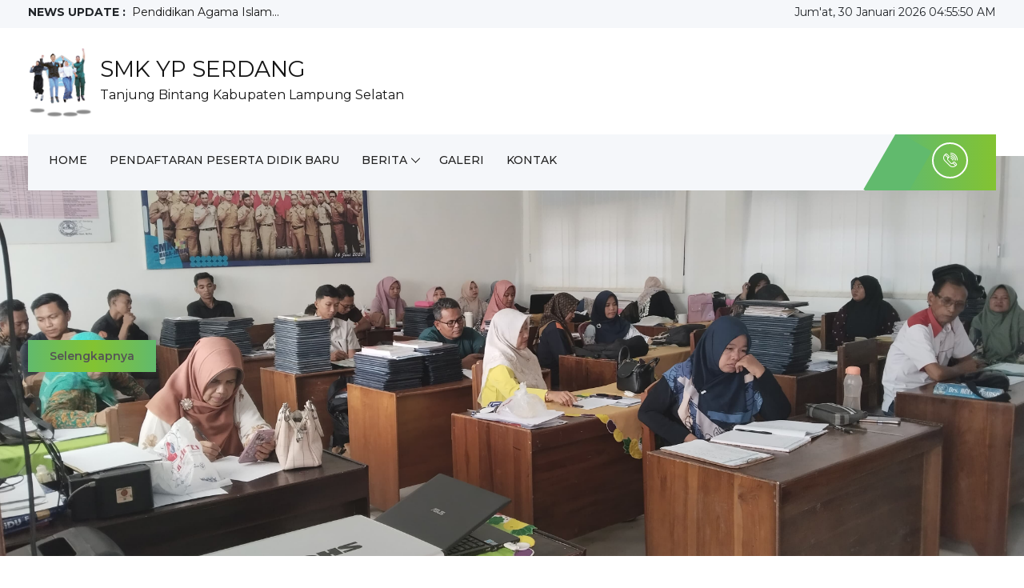

--- FILE ---
content_type: text/html; charset=UTF-8
request_url: https://www.smkypserdang.sch.id/
body_size: 5183
content:

<!DOCTYPE html>
<html lang="en">
<head>
    <meta http-equiv="Content-Type" content="text/html; charset=utf-8">
    <meta http-equiv="X-UA-Compatible" content="IE=edge">
    <meta name="viewport" content="width=device-width, initial-scale=1, shrink-to-fit=no">
    
	<meta name="title" content="SMK YP SERDANG"/>
	<meta name="description" content="Website SMK YP SERDANG"/>
	<meta name="keywords" content="SMK YP SERDANG"/>
	<meta name="copyright" content="mysch.id"/>	
	<meta name="author" content="mysch.id"/>	
	<meta name="geo.placename" content="indonesia"/>
	<meta name="geo.country" content="id"/>
	<meta name="content-language" content="id"/>
	
	<meta property="fb:app_id" content="145000412781544" /> 
	<meta property="og:title" content="SMK YP SERDANG" />
	<meta property="og:description" content="Website SMK YP SERDANG" />
	<meta property="og:image" content="https://www.smkypserdang.sch.id/upload/imagecache/70650949LOMPATBERSAMA-Copy-600x658.png"/>
	<meta property="og:image:width" content="600" />
	<meta property="og:image:height" content="600" />
	<meta property="og:image:alt" content="SMK YP SERDANG" />
	<meta property="og:type" content="article" />
	<meta property="og:url" content="https://www.smkypserdang.sch.id/" />
	
		
    <link rel="icon" href="not-exists" type="image/x-icon" sizes="any" />
    <link rel="stylesheet" href="https://www.websitesekolah.my.id/cms_baru/theme/academy/style.css">
    <link rel="stylesheet" href="https://id-jkt01-dos.ifvirty.com/bucket-edutekstorage7dotco/themes/academy/default/style.css">
    <link rel="stylesheet" href="https://id-jkt01-dos.ifvirty.com/bucket-edutekstorage7dotco/themes/academy/default/font-awesome.min.css">
    <link rel="stylesheet" href="https://id-jkt01-dos.ifvirty.com/bucket-edutekstorage7dotco/themes/academy/default/datatables/dataTables.bootstrap4.min.css">
    
    <title>SMK YP SERDANG</title>
    
    <!--SCRIPT-->
	<script src="https://id-jkt01-dos.ifvirty.com/bucket-edutekstorage7dotco/themes/academy/js/jquery/jquery-2.2.4.min.js"></script>
    
        <!-- Kode Tambahan -->
	</head>
<body>
    <div class="top-area">
    <div class="container">
        <div class="row">
            <div class="col-md-6 top-left"><script type="text/javascript">
    $(document).ready(function(){
    var first = 0;
    var speed = 400;
    var pause = 3000;
    function removeFirst(){
    	first = $('ul#listticker li:first').html();
    	$('ul#listticker li:first')
    	.animate({opacity: 0}, speed)
    	.fadeOut('slow', function() {$(this).remove();});
    	addLast(first);
    }
    function addLast(first){
    	last = '<li style="display:none">'+first+'</li>';
    	$('ul#listticker').append(last)
    	$('ul#listticker li:last')
    	.animate({opacity: 1}, speed)
    	.fadeIn('slow')
    }
    interval = setInterval(removeFirst, pause);
    });
</script>
<style type="text/css">
#listticker{ float:left; height:25px;  overflow:hidden;}
#listticker li{ border:0; margin:0; padding:0; list-style:none;	 font-weight:400; }
#listticker a:link, #listticker a:visited {  text-decoration:none; font-weight:400; }
#listticker a:hover { text-decoration:none; color:#0000CC; font-weight:400; }
</style>
<b style="float:left;">NEWS UPDATE : &nbsp; </b>
<ul id="listticker">
    	
		<li><a href="https://www.smkypserdang.sch.id/berita/detail/989502/pendidikan-agama-islam/" title="Pendidikan Agama Islam">Pendidikan Agama Islam...</a></li>	
		<li><a href="https://www.smkypserdang.sch.id/berita/detail/427022/aksi-nyata-topik-kurikulum-merdeka/" title="Aksi Nyata Topik Kurikulum Merdeka">Aksi Nyata Topik Kurikulum Merdeka...</a></li>
</ul>             </div>
            <div class="col-md-6 top-right">                    <div id="clock"></div>
            		<script type="text/javascript">
                		function showTime() {
                		    var months = ['Januari', 'Februari', 'Maret', 'April', 'Mei', 'Juni', 'Juli', 'Agustus', 'September', 'Oktober', 'November', 'Desember'];
                			var myDays = ['Minggu', 'Senin', 'Selasa', 'Rabu', 'Kamis', 'Jum&#39;at', 'Sabtu'];
                			var date = new Date();
                			var day = date.getDate();
                			var month = date.getMonth();
                			var thisDay = date.getDay(),
                			    thisDay = myDays[thisDay];
                			var yy = date.getYear();
                			var year = (yy < 1000) ? yy + 1900 : yy;
                			
                		    var a_p = "";
                		    var today = new Date();
                		    var curr_hour = today.getHours();
                		    var curr_minute = today.getMinutes();
                		    var curr_second = today.getSeconds();
                		    if (curr_hour < 12) {
                		        a_p = "AM";
                		    } else {
                		        a_p = "PM";
                		    }
                		    if (curr_hour == 0) {
                		        curr_hour = 12;
                		    }
                		    if (curr_hour > 12) {
                		        curr_hour = curr_hour - 12;
                		    }
                		    curr_hour = checkTime(curr_hour);
                		    curr_minute = checkTime(curr_minute);
                		    curr_second = checkTime(curr_second);
                		    document.getElementById('clock').innerHTML=thisDay + ', ' + day + ' ' + months[month] + ' ' + year + ' ' + curr_hour + ":" + curr_minute + ":" + curr_second + " " + a_p;
                		}
                 
                		function checkTime(i) {
                		    if (i < 10) {
                		        i = "0" + i;
                		    }
                		    return i;
                		}
                		setInterval(showTime, 500);
            		</script>
            		            </div>
        </div>
    </div>
</div>    <header class="header-area">
        <div class="top-header">
            <div class="container">
                <div class="header-content align-items-center justify-content-between" >
                    <div class="row">
                        <div class="col-md-8">
                            <a href="https://www.smkypserdang.sch.id/" title="SMK YP SERDANG">
                                <img src="https://www.smkypserdang.sch.id/upload/imagecache/70650949LOMPATBERSAMA-Copy-91x100.png" alt="SMK YP SERDANG" align="left" width="80" style="margin:-5px 10px 0 0"/>
                                <b style="font-size:28px;margin-top:20px;font-weight:400;text-transform:uppercase;">SMK YP SERDANG</b><br/>
                                <span style="font-size:16px;font-weight:400;">Tanjung Bintang Kabupaten Lampung Selatan</span>
                            </a>
                        </div>
                        <div class="col-md-4 header-right">
                            <div class="login-content"></div>
                        </div>
                    </div>
                </div>
            </div>
        </div><div class="academy-main-menu mt-2">
    <div class="classy-nav-container breakpoint-off">
        <div class="container">
            <nav class="classy-navbar justify-content-between" id="academyNav">
                <div class="classy-navbar-toggler">
                    <span class="navbarToggler"><span></span><span></span><span></span></span>
                </div>
                <div class="classy-menu">
                    <div class="classycloseIcon">
                        <div class="cross-wrap"><span class="top"></span><span class="bottom"></span></div>
                    </div>
                    <div class="classynav">
                        <ul>                                        <li><a href="https://www.smkypserdang.sch.id/">Home</a></li>                                        <li><a href="https://www.smkypserdang.sch.id/pendaftaran-peserta-didik-baru">Pendaftaran Peserta Didik Baru</a></li>                                        <li><a href="https://www.smkypserdang.sch.id/berita">Berita</a>
                                            <ul class="dropdown">                                                            <li><a href="https://www.smkypserdang.sch.id/menu-berita">Menu Berita</a>
                                                                <ul class="dropdown">                                                                </ul>
                                                            </li>                                            </ul>
                                        </li>                                        <li><a href="https://www.smkypserdang.sch.id/galeri">Galeri</a></li>                                        <li><a href="https://www.smkypserdang.sch.id/kontak">Kontak</a></li>                        </ul>
                    </div>
                </div>
                <div class="calling-info">
                    <div class="call-center">
                        <a href="tel:" ><i class="icon-telephone-2"></i></a>
                    </div>
                </div>
            </nav>
        </div>
    </div>
</div>    </header>    	<section class="hero-area js-doc-top-el">
        <div class="hero-slides owl-carousel">                <div class="single-hero-slide bg-img" style="background-image: url('https://www.smkypserdang.sch.id/upload/picture/56226031WhatsAppImage2025-10-22at14.33.50(1).jpeg');">
                    <div class="container h-100">
                        <div class="row h-100 align-items-center">
                            <div class="col-12">
                                <div class="hero-slides-content">
                                    <h2 data-animation="fadeInUp" data-delay="400ms"></h2>
                                    <a href="" target="_parent" class="btn academy-btn" data-animation="fadeInUp" data-delay="700ms">Selengkapnya</a>
                                </div>
                            </div>
                        </div>
                    </div>
                </div>                <div class="single-hero-slide bg-img" style="background-image: url('https://www.smkypserdang.sch.id/upload/picture/10720216WhatsAppImage2025-10-10at09.41.16.jpeg');">
                    <div class="container h-100">
                        <div class="row h-100 align-items-center">
                            <div class="col-12">
                                <div class="hero-slides-content">
                                    <h2 data-animation="fadeInUp" data-delay="400ms"></h2>
                                    <a href="" target="_parent" class="btn academy-btn" data-animation="fadeInUp" data-delay="700ms">Selengkapnya</a>
                                </div>
                            </div>
                        </div>
                    </div>
                </div>                <div class="single-hero-slide bg-img" style="background-image: url('https://www.smkypserdang.sch.id/upload/picture/611163952.jpg');">
                    <div class="container h-100">
                        <div class="row h-100 align-items-center">
                            <div class="col-12">
                                <div class="hero-slides-content">
                                    <h2 data-animation="fadeInUp" data-delay="400ms">Lab Komputer</h2>
                                    <a href="" target="_parent" class="btn academy-btn" data-animation="fadeInUp" data-delay="700ms">Selengkapnya</a>
                                </div>
                            </div>
                        </div>
                    </div>
                </div>                <div class="single-hero-slide bg-img" style="background-image: url('https://www.smkypserdang.sch.id/upload/picture/950373253.jpg');">
                    <div class="container h-100">
                        <div class="row h-100 align-items-center">
                            <div class="col-12">
                                <div class="hero-slides-content">
                                    <h2 data-animation="fadeInUp" data-delay="400ms">Outbond</h2>
                                    <a href="" target="_parent" class="btn academy-btn" data-animation="fadeInUp" data-delay="700ms">Selengkapnya</a>
                                </div>
                            </div>
                        </div>
                    </div>
                </div>                <div class="single-hero-slide bg-img" style="background-image: url('https://www.smkypserdang.sch.id/upload/picture/75162519WhatsAppImage2025-10-22at14.36.19.jpeg');">
                    <div class="container h-100">
                        <div class="row h-100 align-items-center">
                            <div class="col-12">
                                <div class="hero-slides-content">
                                    <h2 data-animation="fadeInUp" data-delay="400ms">SMK YP SERDANG</h2>
                                    <a href="" target="_parent" class="btn academy-btn" data-animation="fadeInUp" data-delay="700ms">Selengkapnya</a>
                                </div>
                            </div>
                        </div>
                    </div>
                </div>                <div class="single-hero-slide bg-img" style="background-image: url('https://www.smkypserdang.sch.id/upload/picture/2204118WhatsAppImage2025-11-05at09.54.51.jpeg');">
                    <div class="container h-100">
                        <div class="row h-100 align-items-center">
                            <div class="col-12">
                                <div class="hero-slides-content">
                                    <h2 data-animation="fadeInUp" data-delay="400ms"></h2>
                                    <a href="" target="_parent" class="btn academy-btn" data-animation="fadeInUp" data-delay="700ms">Selengkapnya</a>
                                </div>
                            </div>
                        </div>
                    </div>
                </div>        </div>
    </section><section id='content' class="about-us-area section-padding-100 mt-4 js-doc-main-el">
    <div class="container">
        <div class="row">
            <div class="col-md-8">            				<div id="main">
                    			<div class="main">
                    				<div class="main_title"></div>
                    				<div class="main_body"> </div>
                    			</div>
                    		</div>            				    <div id="main">
                        			<div class="main">
                        				<div class="main_title">Sambutan Kepala Sekolah</div>
                        				<div class="main_body">
<div class="row">
    <div class="col-md-12">
        <img class="img-fluid" src="https://www.smkypserdang.sch.id/upload/imagecache/92143258web-300x315.jpg" alt="" width="300" align="left" style="margin:5px 20px 20px 0px">
        <div>Assalamualaikum Warahmatullahi Wabarakaatuh</div><div>Tabikpuun</div><div>Salam sejahtera bagi kita semua</div><div><span style="font-size: 14px;"><br></span></div><div>SMK YP Serdang Merupakan Sekolah yang didirikan dengan tujuan mewujudkan diklat yang mandiri sehingga mampu bersaing dalam eraglobal yang&nbsp; dilandasi iman dan takwa menuju standar nasional dan internasional</div><div><span style="font-size: 14px;"><span style="white-space:pre">	</span>&nbsp;</span></div><div>SMK YPS juga selalu berusaha menghasilkan tenaga kerja tingkat menengah yang profesional mandiri, kreatif dan siap memasuki pasar kerja tingkat nasional.</div><div><br></div><div>Demikian sambutan dari Kami.</div><div><br></div><div>Wassalamualaikum Warahmatullahi Wabarakaatuh.</div><div><br></div><div><br></div>    </div>
</div></div>
                        			</div>
                        		</div>
                        		<hr/>            				    <div id="main">
                        			<div class="main">
                        				<div class="main_title">Artikel</div>
                        				<div class="main_body">    
    <div class="academy-blog-posts">
        <div class="row">        </div>
    </div></div>
                        			</div>
                        		</div>
                        		<hr/>            				    <div id="main">
                        			<div class="main">
                        				<div class="main_title"></div>
                        				<div class="main_body">        <div class="row gallery clearfix">                <div class="col-md-4 col-sm-6 col-xs-12 text-center">
                    <div style="border:1px solid #DADADA; margin-bottom:20px;">
                        <a href="/galeri/13236/kegiatan" title="Kegiatan" rel="prettyPhoto[gallery1]">
                            <img src="https://www.smkypserdang.sch.id/upload/imagecache/6858848IMG-20200702-WA0005-400x200.jpg" alt="Kegiatan" width="100%" style="margin-top:5%;">
                            <p>Kegiatan</p>
                            <h6>(5 Foto)</h6>
                        </a>
                    </div>
                </div>
                                <div class="col-md-4 col-sm-6 col-xs-12 text-center">
                    <div style="border:1px solid #DADADA; margin-bottom:20px;">
                        <a href="/galeri/13235/logo" title="Logo" rel="prettyPhoto[gallery1]">
                            <img src="https://www.smkypserdang.sch.id/upload/imagecache/207426811433891951835707LOGOYPSHIRESS-400x200.jpg" alt="Logo" width="100%" style="margin-top:5%;">
                            <p>Logo</p>
                            <h6>(4 Foto)</h6>
                        </a>
                    </div>
                </div>
                    </div>
    </div>
                        			</div>
                        		</div>
                        		<hr/>            				    <div id="main">
                        			<div class="main">
                        				<div class="main_title">BERITA TERBARU</div>
                        				<div class="main_body">    
    <div class="academy-blog-posts">
        <div class="row">                    <div class="col-md-6 col-sm-6 col-xs-6">
                        <div class="single-blog-post wow fadeInUp" data-wow-delay="300ms">
                            <div class="blog-post-thumb mb-15">
                                <img src="https://www.smkypserdang.sch.id/upload/imagecache/94919689SUMATIFTENGAHSEMESTER-480x360.png" alt="" style="width: 100%; margin: 0 auto;">
                            </div>
                            <div style="height:120px">
                                <h4><a href="https://www.smkypserdang.sch.id/berita/detail/989502/pendidikan-agama-islam/"  class="post-title">Pendidikan Agama Islam</a></h4>
                                <div class="post-meta">
                                    <p>Tanggal 11 Mar 2025, Dibaca5416 kali</p>
                                </div>
                            </div>
                        </div>
                    </div>                     <div class="col-md-6 col-sm-6 col-xs-6">
                        <div class="single-blog-post wow fadeInUp" data-wow-delay="300ms">
                            <div class="blog-post-thumb mb-15">
                                <img src="https://www.smkypserdang.sch.id/upload/imagecache/98829821MENGAPAKURIKULUMPERLUBERUBAH-480x360.jpg" alt="" style="width: 100%; margin: 0 auto;">
                            </div>
                            <div style="height:120px">
                                <h4><a href="https://www.smkypserdang.sch.id/berita/detail/427022/aksi-nyata-topik-kurikulum-merdeka/"  class="post-title">Aksi Nyata Topik Kurikulum Merdeka</a></h4>
                                <div class="post-meta">
                                    <p>Tanggal 16 Sep 2022, Dibaca122 kali</p>
                                </div>
                            </div>
                        </div>
                    </div>         </div>
    </div></div>
                        			</div>
                        		</div>
                        		<hr/>            				    <div id="main">
                        			<div class="main">
                        				<div class="main_title">DAFTAR PENDIDIK</div>
                        				<div class="main_body">
    <div class="row">                <div class="col-md-4 col-sm-6 col-xs-6">
                    <div style="border:1px solid #DADADA; margin-bottom:20px;">
                        <a href="https://www.smkypserdang.sch.id/guru/detail/80553/anton-riyandi/" title="Anton Riyandi">
                        <img src="https://myschid.com/cms_baru/upload/image/no-image.jpg" alt="Anton Riyandi" width="100%">
                        <p class="text-center">
                            Anton Riyandi<br/>
                                                                <small>NIP: -</small>
                                                    </p>
                        </a>
                    </div>
                </div>                <div class="col-md-4 col-sm-6 col-xs-6">
                    <div style="border:1px solid #DADADA; margin-bottom:20px;">
                        <a href="https://www.smkypserdang.sch.id/guru/detail/80554/bastian-narven/" title="BASTIAN NARVEN">
                        <img src="https://myschid.com/cms_baru/upload/image/no-image.jpg" alt="BASTIAN NARVEN" width="100%">
                        <p class="text-center">
                            BASTIAN NARVEN<br/>
                                                                <small>NIP: -</small>
                                                    </p>
                        </a>
                    </div>
                </div>                <div class="col-md-4 col-sm-6 col-xs-6">
                    <div style="border:1px solid #DADADA; margin-bottom:20px;">
                        <a href="https://www.smkypserdang.sch.id/guru/detail/80555/cristian-pramusinta/" title="Cristian Pramusinta">
                        <img src="https://myschid.com/cms_baru/upload/image/no-image.jpg" alt="Cristian Pramusinta" width="100%">
                        <p class="text-center">
                            Cristian Pramusinta<br/>
                                                                <small>NIP: -</small>
                                                    </p>
                        </a>
                    </div>
                </div>                <div class="col-md-4 col-sm-6 col-xs-6">
                    <div style="border:1px solid #DADADA; margin-bottom:20px;">
                        <a href="https://www.smkypserdang.sch.id/guru/detail/80556/deska-irawan/" title="Deska Irawan">
                        <img src="https://myschid.com/cms_baru/upload/image/no-image.jpg" alt="Deska Irawan" width="100%">
                        <p class="text-center">
                            Deska Irawan<br/>
                                                                <small>NIP: -</small>
                                                    </p>
                        </a>
                    </div>
                </div>                <div class="col-md-4 col-sm-6 col-xs-6">
                    <div style="border:1px solid #DADADA; margin-bottom:20px;">
                        <a href="https://www.smkypserdang.sch.id/guru/detail/80557/dewy-ayuningsih/" title="DEWY AYUNINGSIH">
                        <img src="https://myschid.com/cms_baru/upload/image/no-image.jpg" alt="DEWY AYUNINGSIH" width="100%">
                        <p class="text-center">
                            DEWY AYUNINGSIH<br/>
                                                                <small>NIP: -</small>
                                                    </p>
                        </a>
                    </div>
                </div>                <div class="col-md-4 col-sm-6 col-xs-6">
                    <div style="border:1px solid #DADADA; margin-bottom:20px;">
                        <a href="https://www.smkypserdang.sch.id/guru/detail/80558/endah-sari-setianingsih/" title="ENDAH SARI SETIANINGSIH">
                        <img src="https://myschid.com/cms_baru/upload/image/no-image.jpg" alt="ENDAH SARI SETIANINGSIH" width="100%">
                        <p class="text-center">
                            ENDAH SARI SETIANINGSIH<br/>
                                                                <small>NIP: -</small>
                                                    </p>
                        </a>
                    </div>
                </div>                <div class="col-md-4 col-sm-6 col-xs-6">
                    <div style="border:1px solid #DADADA; margin-bottom:20px;">
                        <a href="https://www.smkypserdang.sch.id/guru/detail/80559/indah-rojayanti/" title="Indah Rojayanti">
                        <img src="https://myschid.com/cms_baru/upload/image/no-image.jpg" alt="Indah Rojayanti" width="100%">
                        <p class="text-center">
                            Indah Rojayanti<br/>
                                                                <small>NIP: -</small>
                                                    </p>
                        </a>
                    </div>
                </div>                <div class="col-md-4 col-sm-6 col-xs-6">
                    <div style="border:1px solid #DADADA; margin-bottom:20px;">
                        <a href="https://www.smkypserdang.sch.id/guru/detail/80560/indahsari/" title="Indahsari">
                        <img src="https://myschid.com/cms_baru/upload/image/no-image.jpg" alt="Indahsari" width="100%">
                        <p class="text-center">
                            Indahsari<br/>
                                                                <small>NIP: -</small>
                                                    </p>
                        </a>
                    </div>
                </div>                <div class="col-md-4 col-sm-6 col-xs-6">
                    <div style="border:1px solid #DADADA; margin-bottom:20px;">
                        <a href="https://www.smkypserdang.sch.id/guru/detail/80561/joni-yanto/" title="Joni Yanto">
                        <img src="https://myschid.com/cms_baru/upload/image/no-image.jpg" alt="Joni Yanto" width="100%">
                        <p class="text-center">
                            Joni Yanto<br/>
                                                                <small>NIP: -</small>
                                                    </p>
                        </a>
                    </div>
                </div>                <div class="col-md-4 col-sm-6 col-xs-6">
                    <div style="border:1px solid #DADADA; margin-bottom:20px;">
                        <a href="https://www.smkypserdang.sch.id/guru/detail/80562/khanief-ardhi-istanto/" title="KHANIEF ARDHI ISTANTO">
                        <img src="https://myschid.com/cms_baru/upload/image/no-image.jpg" alt="KHANIEF ARDHI ISTANTO" width="100%">
                        <p class="text-center">
                            KHANIEF ARDHI ISTANTO<br/>
                                                                <small>NIP: -</small>
                                                    </p>
                        </a>
                    </div>
                </div>    </div>
    </div>
                        			</div>
                        		</div>
                        		<hr/>			</div>
		    <div class="col-md-4">                					<div id="widget">
            							<div class="widget">
            								<div class="widget_title">Berita Terbaru</div>
            								<div class="widget_body">        <div class="latest-blog-posts">            <div class="single-latest-blog-post d-flex" style="padding:15px 0px;border-bottom:1px dashed #DADADA;">                    <div class="latest-blog-post-thumb">
                        <img src="https://www.smkypserdang.sch.id/upload/imagecache/94919689SUMATIFTENGAHSEMESTER-100x100.png" width="100%">
                    </div>
                    <div class="latest-blog-post-content">
                        <a href="https://www.smkypserdang.sch.id/berita/detail/989502/pendidikan-agama-islam/" class="post-title" title="Pendidikan Agama Islam">
                            <h6 >Pendidikan Agama Islam</h6>
                        </a>
                        <a class="post-date">Tanggal 11-03-2025 pukul 00:00</a>
                    </div>            </div>            <div class="single-latest-blog-post d-flex" style="padding:15px 0px;border-bottom:1px dashed #DADADA;">                    <div class="latest-blog-post-thumb">
                        <img src="https://www.smkypserdang.sch.id/upload/imagecache/98829821MENGAPAKURIKULUMPERLUBERUBAH-100x100.jpg" width="100%">
                    </div>
                    <div class="latest-blog-post-content">
                        <a href="https://www.smkypserdang.sch.id/berita/detail/427022/aksi-nyata-topik-kurikulum-merdeka/" class="post-title" title="Aksi Nyata Topik Kurikulum Merdeka">
                            <h6 >Aksi Nyata Topik Kurikulum Merdeka</h6>
                        </a>
                        <a class="post-date">Tanggal 16-09-2022 pukul 22:04</a>
                    </div>            </div>        </div></div>
            							</div>
            						</div>                					<div id="widget">
            							<div class="widget">
            								<div class="widget_title">Kontak</div>
            								<div class="widget_body">
    
    <b><i class="fa fa-home"></i> Alamat :</b>
	<p>Jl. Family 1 No. 70 Desa Serdang Kec. Tanjung Bintang Kab. Lampung Selatan 35361</p>
			<b><i class="fa fa-envelope"></i> Email :</b>
		<p>smkypserdang@gmail.com</p>	<h5>Media Sosial :</h5>
	<ul>
		</ul>
    </div>
            							</div>
            						</div>                					<div id="widget">
            							<div class="widget">
            								<div class="widget_title">Banner</div>
            								<div class="widget_body">
<a href="" title="Banner "  target="_blank">
    <img width="100%" src="not-exists" alt="Banner " />
</a> </div>
            							</div>
            						</div>                					<div id="widget">
            							<div class="widget">
            								<div class="widget_title">Berita</div>
            								<div class="widget_body">    
    <ul>    </ul></div>
            							</div>
            						</div>			</div>
		</div>
	</div>
</section>    <footer class="footer-area"><div class="main-footer-area" style="padding:50px 0px;">
    <div class="container">
        <div class="row">		</div>
	</div>
</div><div class="bottom-footer-area">
    <div class="container">
        <p>Copyright - 2019-SMK YP SERDANG</p>
    </div>
</div>	</footer>
	
    <script src="https://id-jkt01-dos.ifvirty.com/bucket-edutekstorage7dotco/themes/academy/js/bootstrap/popper.min.js"></script>
    <script src="https://id-jkt01-dos.ifvirty.com/bucket-edutekstorage7dotco/themes/academy/js/bootstrap/bootstrap.min.js"></script>
    <script src="https://id-jkt01-dos.ifvirty.com/bucket-edutekstorage7dotco/themes/academy/js/plugins/plugins.js"></script>
    <script src="https://id-jkt01-dos.ifvirty.com/bucket-edutekstorage7dotco/themes/academy/js/active.js"></script>
    
    <!--TABEL-->
    <script src="https://id-jkt01-dos.ifvirty.com/bucket-edutekstorage7dotco/themes/academy/default/datatables/jquery.dataTables.min.js"></script>
    <script src="https://id-jkt01-dos.ifvirty.com/bucket-edutekstorage7dotco/themes/academy/default/datatables/dataTables.bootstrap4.min.js"></script>
    <script src="https://id-jkt01-dos.ifvirty.com/bucket-edutekstorage7dotco/themes/academy/default/datatables/datatables-demo.js"></script>
    
    <!--GALERI-->
    	
	<!--SUSPEND SITE-->
</body>
</html>